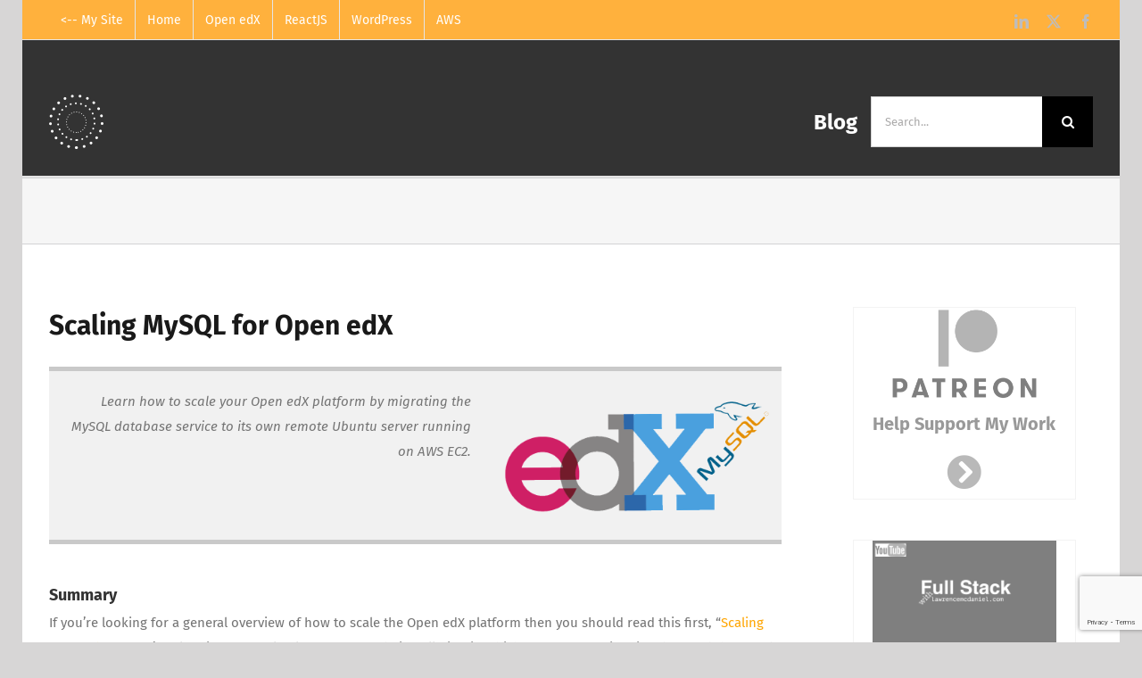

--- FILE ---
content_type: text/html; charset=utf-8
request_url: https://www.google.com/recaptcha/api2/anchor?ar=1&k=6LcjJIEUAAAAAGVWbA-gNtbE3MfyBVtbBpb--Xk8&co=aHR0cHM6Ly9ibG9nLmxhd3JlbmNlbWNkYW5pZWwuY29tOjQ0Mw..&hl=en&v=PoyoqOPhxBO7pBk68S4YbpHZ&size=invisible&anchor-ms=20000&execute-ms=30000&cb=3kuqyud8769s
body_size: 48771
content:
<!DOCTYPE HTML><html dir="ltr" lang="en"><head><meta http-equiv="Content-Type" content="text/html; charset=UTF-8">
<meta http-equiv="X-UA-Compatible" content="IE=edge">
<title>reCAPTCHA</title>
<style type="text/css">
/* cyrillic-ext */
@font-face {
  font-family: 'Roboto';
  font-style: normal;
  font-weight: 400;
  font-stretch: 100%;
  src: url(//fonts.gstatic.com/s/roboto/v48/KFO7CnqEu92Fr1ME7kSn66aGLdTylUAMa3GUBHMdazTgWw.woff2) format('woff2');
  unicode-range: U+0460-052F, U+1C80-1C8A, U+20B4, U+2DE0-2DFF, U+A640-A69F, U+FE2E-FE2F;
}
/* cyrillic */
@font-face {
  font-family: 'Roboto';
  font-style: normal;
  font-weight: 400;
  font-stretch: 100%;
  src: url(//fonts.gstatic.com/s/roboto/v48/KFO7CnqEu92Fr1ME7kSn66aGLdTylUAMa3iUBHMdazTgWw.woff2) format('woff2');
  unicode-range: U+0301, U+0400-045F, U+0490-0491, U+04B0-04B1, U+2116;
}
/* greek-ext */
@font-face {
  font-family: 'Roboto';
  font-style: normal;
  font-weight: 400;
  font-stretch: 100%;
  src: url(//fonts.gstatic.com/s/roboto/v48/KFO7CnqEu92Fr1ME7kSn66aGLdTylUAMa3CUBHMdazTgWw.woff2) format('woff2');
  unicode-range: U+1F00-1FFF;
}
/* greek */
@font-face {
  font-family: 'Roboto';
  font-style: normal;
  font-weight: 400;
  font-stretch: 100%;
  src: url(//fonts.gstatic.com/s/roboto/v48/KFO7CnqEu92Fr1ME7kSn66aGLdTylUAMa3-UBHMdazTgWw.woff2) format('woff2');
  unicode-range: U+0370-0377, U+037A-037F, U+0384-038A, U+038C, U+038E-03A1, U+03A3-03FF;
}
/* math */
@font-face {
  font-family: 'Roboto';
  font-style: normal;
  font-weight: 400;
  font-stretch: 100%;
  src: url(//fonts.gstatic.com/s/roboto/v48/KFO7CnqEu92Fr1ME7kSn66aGLdTylUAMawCUBHMdazTgWw.woff2) format('woff2');
  unicode-range: U+0302-0303, U+0305, U+0307-0308, U+0310, U+0312, U+0315, U+031A, U+0326-0327, U+032C, U+032F-0330, U+0332-0333, U+0338, U+033A, U+0346, U+034D, U+0391-03A1, U+03A3-03A9, U+03B1-03C9, U+03D1, U+03D5-03D6, U+03F0-03F1, U+03F4-03F5, U+2016-2017, U+2034-2038, U+203C, U+2040, U+2043, U+2047, U+2050, U+2057, U+205F, U+2070-2071, U+2074-208E, U+2090-209C, U+20D0-20DC, U+20E1, U+20E5-20EF, U+2100-2112, U+2114-2115, U+2117-2121, U+2123-214F, U+2190, U+2192, U+2194-21AE, U+21B0-21E5, U+21F1-21F2, U+21F4-2211, U+2213-2214, U+2216-22FF, U+2308-230B, U+2310, U+2319, U+231C-2321, U+2336-237A, U+237C, U+2395, U+239B-23B7, U+23D0, U+23DC-23E1, U+2474-2475, U+25AF, U+25B3, U+25B7, U+25BD, U+25C1, U+25CA, U+25CC, U+25FB, U+266D-266F, U+27C0-27FF, U+2900-2AFF, U+2B0E-2B11, U+2B30-2B4C, U+2BFE, U+3030, U+FF5B, U+FF5D, U+1D400-1D7FF, U+1EE00-1EEFF;
}
/* symbols */
@font-face {
  font-family: 'Roboto';
  font-style: normal;
  font-weight: 400;
  font-stretch: 100%;
  src: url(//fonts.gstatic.com/s/roboto/v48/KFO7CnqEu92Fr1ME7kSn66aGLdTylUAMaxKUBHMdazTgWw.woff2) format('woff2');
  unicode-range: U+0001-000C, U+000E-001F, U+007F-009F, U+20DD-20E0, U+20E2-20E4, U+2150-218F, U+2190, U+2192, U+2194-2199, U+21AF, U+21E6-21F0, U+21F3, U+2218-2219, U+2299, U+22C4-22C6, U+2300-243F, U+2440-244A, U+2460-24FF, U+25A0-27BF, U+2800-28FF, U+2921-2922, U+2981, U+29BF, U+29EB, U+2B00-2BFF, U+4DC0-4DFF, U+FFF9-FFFB, U+10140-1018E, U+10190-1019C, U+101A0, U+101D0-101FD, U+102E0-102FB, U+10E60-10E7E, U+1D2C0-1D2D3, U+1D2E0-1D37F, U+1F000-1F0FF, U+1F100-1F1AD, U+1F1E6-1F1FF, U+1F30D-1F30F, U+1F315, U+1F31C, U+1F31E, U+1F320-1F32C, U+1F336, U+1F378, U+1F37D, U+1F382, U+1F393-1F39F, U+1F3A7-1F3A8, U+1F3AC-1F3AF, U+1F3C2, U+1F3C4-1F3C6, U+1F3CA-1F3CE, U+1F3D4-1F3E0, U+1F3ED, U+1F3F1-1F3F3, U+1F3F5-1F3F7, U+1F408, U+1F415, U+1F41F, U+1F426, U+1F43F, U+1F441-1F442, U+1F444, U+1F446-1F449, U+1F44C-1F44E, U+1F453, U+1F46A, U+1F47D, U+1F4A3, U+1F4B0, U+1F4B3, U+1F4B9, U+1F4BB, U+1F4BF, U+1F4C8-1F4CB, U+1F4D6, U+1F4DA, U+1F4DF, U+1F4E3-1F4E6, U+1F4EA-1F4ED, U+1F4F7, U+1F4F9-1F4FB, U+1F4FD-1F4FE, U+1F503, U+1F507-1F50B, U+1F50D, U+1F512-1F513, U+1F53E-1F54A, U+1F54F-1F5FA, U+1F610, U+1F650-1F67F, U+1F687, U+1F68D, U+1F691, U+1F694, U+1F698, U+1F6AD, U+1F6B2, U+1F6B9-1F6BA, U+1F6BC, U+1F6C6-1F6CF, U+1F6D3-1F6D7, U+1F6E0-1F6EA, U+1F6F0-1F6F3, U+1F6F7-1F6FC, U+1F700-1F7FF, U+1F800-1F80B, U+1F810-1F847, U+1F850-1F859, U+1F860-1F887, U+1F890-1F8AD, U+1F8B0-1F8BB, U+1F8C0-1F8C1, U+1F900-1F90B, U+1F93B, U+1F946, U+1F984, U+1F996, U+1F9E9, U+1FA00-1FA6F, U+1FA70-1FA7C, U+1FA80-1FA89, U+1FA8F-1FAC6, U+1FACE-1FADC, U+1FADF-1FAE9, U+1FAF0-1FAF8, U+1FB00-1FBFF;
}
/* vietnamese */
@font-face {
  font-family: 'Roboto';
  font-style: normal;
  font-weight: 400;
  font-stretch: 100%;
  src: url(//fonts.gstatic.com/s/roboto/v48/KFO7CnqEu92Fr1ME7kSn66aGLdTylUAMa3OUBHMdazTgWw.woff2) format('woff2');
  unicode-range: U+0102-0103, U+0110-0111, U+0128-0129, U+0168-0169, U+01A0-01A1, U+01AF-01B0, U+0300-0301, U+0303-0304, U+0308-0309, U+0323, U+0329, U+1EA0-1EF9, U+20AB;
}
/* latin-ext */
@font-face {
  font-family: 'Roboto';
  font-style: normal;
  font-weight: 400;
  font-stretch: 100%;
  src: url(//fonts.gstatic.com/s/roboto/v48/KFO7CnqEu92Fr1ME7kSn66aGLdTylUAMa3KUBHMdazTgWw.woff2) format('woff2');
  unicode-range: U+0100-02BA, U+02BD-02C5, U+02C7-02CC, U+02CE-02D7, U+02DD-02FF, U+0304, U+0308, U+0329, U+1D00-1DBF, U+1E00-1E9F, U+1EF2-1EFF, U+2020, U+20A0-20AB, U+20AD-20C0, U+2113, U+2C60-2C7F, U+A720-A7FF;
}
/* latin */
@font-face {
  font-family: 'Roboto';
  font-style: normal;
  font-weight: 400;
  font-stretch: 100%;
  src: url(//fonts.gstatic.com/s/roboto/v48/KFO7CnqEu92Fr1ME7kSn66aGLdTylUAMa3yUBHMdazQ.woff2) format('woff2');
  unicode-range: U+0000-00FF, U+0131, U+0152-0153, U+02BB-02BC, U+02C6, U+02DA, U+02DC, U+0304, U+0308, U+0329, U+2000-206F, U+20AC, U+2122, U+2191, U+2193, U+2212, U+2215, U+FEFF, U+FFFD;
}
/* cyrillic-ext */
@font-face {
  font-family: 'Roboto';
  font-style: normal;
  font-weight: 500;
  font-stretch: 100%;
  src: url(//fonts.gstatic.com/s/roboto/v48/KFO7CnqEu92Fr1ME7kSn66aGLdTylUAMa3GUBHMdazTgWw.woff2) format('woff2');
  unicode-range: U+0460-052F, U+1C80-1C8A, U+20B4, U+2DE0-2DFF, U+A640-A69F, U+FE2E-FE2F;
}
/* cyrillic */
@font-face {
  font-family: 'Roboto';
  font-style: normal;
  font-weight: 500;
  font-stretch: 100%;
  src: url(//fonts.gstatic.com/s/roboto/v48/KFO7CnqEu92Fr1ME7kSn66aGLdTylUAMa3iUBHMdazTgWw.woff2) format('woff2');
  unicode-range: U+0301, U+0400-045F, U+0490-0491, U+04B0-04B1, U+2116;
}
/* greek-ext */
@font-face {
  font-family: 'Roboto';
  font-style: normal;
  font-weight: 500;
  font-stretch: 100%;
  src: url(//fonts.gstatic.com/s/roboto/v48/KFO7CnqEu92Fr1ME7kSn66aGLdTylUAMa3CUBHMdazTgWw.woff2) format('woff2');
  unicode-range: U+1F00-1FFF;
}
/* greek */
@font-face {
  font-family: 'Roboto';
  font-style: normal;
  font-weight: 500;
  font-stretch: 100%;
  src: url(//fonts.gstatic.com/s/roboto/v48/KFO7CnqEu92Fr1ME7kSn66aGLdTylUAMa3-UBHMdazTgWw.woff2) format('woff2');
  unicode-range: U+0370-0377, U+037A-037F, U+0384-038A, U+038C, U+038E-03A1, U+03A3-03FF;
}
/* math */
@font-face {
  font-family: 'Roboto';
  font-style: normal;
  font-weight: 500;
  font-stretch: 100%;
  src: url(//fonts.gstatic.com/s/roboto/v48/KFO7CnqEu92Fr1ME7kSn66aGLdTylUAMawCUBHMdazTgWw.woff2) format('woff2');
  unicode-range: U+0302-0303, U+0305, U+0307-0308, U+0310, U+0312, U+0315, U+031A, U+0326-0327, U+032C, U+032F-0330, U+0332-0333, U+0338, U+033A, U+0346, U+034D, U+0391-03A1, U+03A3-03A9, U+03B1-03C9, U+03D1, U+03D5-03D6, U+03F0-03F1, U+03F4-03F5, U+2016-2017, U+2034-2038, U+203C, U+2040, U+2043, U+2047, U+2050, U+2057, U+205F, U+2070-2071, U+2074-208E, U+2090-209C, U+20D0-20DC, U+20E1, U+20E5-20EF, U+2100-2112, U+2114-2115, U+2117-2121, U+2123-214F, U+2190, U+2192, U+2194-21AE, U+21B0-21E5, U+21F1-21F2, U+21F4-2211, U+2213-2214, U+2216-22FF, U+2308-230B, U+2310, U+2319, U+231C-2321, U+2336-237A, U+237C, U+2395, U+239B-23B7, U+23D0, U+23DC-23E1, U+2474-2475, U+25AF, U+25B3, U+25B7, U+25BD, U+25C1, U+25CA, U+25CC, U+25FB, U+266D-266F, U+27C0-27FF, U+2900-2AFF, U+2B0E-2B11, U+2B30-2B4C, U+2BFE, U+3030, U+FF5B, U+FF5D, U+1D400-1D7FF, U+1EE00-1EEFF;
}
/* symbols */
@font-face {
  font-family: 'Roboto';
  font-style: normal;
  font-weight: 500;
  font-stretch: 100%;
  src: url(//fonts.gstatic.com/s/roboto/v48/KFO7CnqEu92Fr1ME7kSn66aGLdTylUAMaxKUBHMdazTgWw.woff2) format('woff2');
  unicode-range: U+0001-000C, U+000E-001F, U+007F-009F, U+20DD-20E0, U+20E2-20E4, U+2150-218F, U+2190, U+2192, U+2194-2199, U+21AF, U+21E6-21F0, U+21F3, U+2218-2219, U+2299, U+22C4-22C6, U+2300-243F, U+2440-244A, U+2460-24FF, U+25A0-27BF, U+2800-28FF, U+2921-2922, U+2981, U+29BF, U+29EB, U+2B00-2BFF, U+4DC0-4DFF, U+FFF9-FFFB, U+10140-1018E, U+10190-1019C, U+101A0, U+101D0-101FD, U+102E0-102FB, U+10E60-10E7E, U+1D2C0-1D2D3, U+1D2E0-1D37F, U+1F000-1F0FF, U+1F100-1F1AD, U+1F1E6-1F1FF, U+1F30D-1F30F, U+1F315, U+1F31C, U+1F31E, U+1F320-1F32C, U+1F336, U+1F378, U+1F37D, U+1F382, U+1F393-1F39F, U+1F3A7-1F3A8, U+1F3AC-1F3AF, U+1F3C2, U+1F3C4-1F3C6, U+1F3CA-1F3CE, U+1F3D4-1F3E0, U+1F3ED, U+1F3F1-1F3F3, U+1F3F5-1F3F7, U+1F408, U+1F415, U+1F41F, U+1F426, U+1F43F, U+1F441-1F442, U+1F444, U+1F446-1F449, U+1F44C-1F44E, U+1F453, U+1F46A, U+1F47D, U+1F4A3, U+1F4B0, U+1F4B3, U+1F4B9, U+1F4BB, U+1F4BF, U+1F4C8-1F4CB, U+1F4D6, U+1F4DA, U+1F4DF, U+1F4E3-1F4E6, U+1F4EA-1F4ED, U+1F4F7, U+1F4F9-1F4FB, U+1F4FD-1F4FE, U+1F503, U+1F507-1F50B, U+1F50D, U+1F512-1F513, U+1F53E-1F54A, U+1F54F-1F5FA, U+1F610, U+1F650-1F67F, U+1F687, U+1F68D, U+1F691, U+1F694, U+1F698, U+1F6AD, U+1F6B2, U+1F6B9-1F6BA, U+1F6BC, U+1F6C6-1F6CF, U+1F6D3-1F6D7, U+1F6E0-1F6EA, U+1F6F0-1F6F3, U+1F6F7-1F6FC, U+1F700-1F7FF, U+1F800-1F80B, U+1F810-1F847, U+1F850-1F859, U+1F860-1F887, U+1F890-1F8AD, U+1F8B0-1F8BB, U+1F8C0-1F8C1, U+1F900-1F90B, U+1F93B, U+1F946, U+1F984, U+1F996, U+1F9E9, U+1FA00-1FA6F, U+1FA70-1FA7C, U+1FA80-1FA89, U+1FA8F-1FAC6, U+1FACE-1FADC, U+1FADF-1FAE9, U+1FAF0-1FAF8, U+1FB00-1FBFF;
}
/* vietnamese */
@font-face {
  font-family: 'Roboto';
  font-style: normal;
  font-weight: 500;
  font-stretch: 100%;
  src: url(//fonts.gstatic.com/s/roboto/v48/KFO7CnqEu92Fr1ME7kSn66aGLdTylUAMa3OUBHMdazTgWw.woff2) format('woff2');
  unicode-range: U+0102-0103, U+0110-0111, U+0128-0129, U+0168-0169, U+01A0-01A1, U+01AF-01B0, U+0300-0301, U+0303-0304, U+0308-0309, U+0323, U+0329, U+1EA0-1EF9, U+20AB;
}
/* latin-ext */
@font-face {
  font-family: 'Roboto';
  font-style: normal;
  font-weight: 500;
  font-stretch: 100%;
  src: url(//fonts.gstatic.com/s/roboto/v48/KFO7CnqEu92Fr1ME7kSn66aGLdTylUAMa3KUBHMdazTgWw.woff2) format('woff2');
  unicode-range: U+0100-02BA, U+02BD-02C5, U+02C7-02CC, U+02CE-02D7, U+02DD-02FF, U+0304, U+0308, U+0329, U+1D00-1DBF, U+1E00-1E9F, U+1EF2-1EFF, U+2020, U+20A0-20AB, U+20AD-20C0, U+2113, U+2C60-2C7F, U+A720-A7FF;
}
/* latin */
@font-face {
  font-family: 'Roboto';
  font-style: normal;
  font-weight: 500;
  font-stretch: 100%;
  src: url(//fonts.gstatic.com/s/roboto/v48/KFO7CnqEu92Fr1ME7kSn66aGLdTylUAMa3yUBHMdazQ.woff2) format('woff2');
  unicode-range: U+0000-00FF, U+0131, U+0152-0153, U+02BB-02BC, U+02C6, U+02DA, U+02DC, U+0304, U+0308, U+0329, U+2000-206F, U+20AC, U+2122, U+2191, U+2193, U+2212, U+2215, U+FEFF, U+FFFD;
}
/* cyrillic-ext */
@font-face {
  font-family: 'Roboto';
  font-style: normal;
  font-weight: 900;
  font-stretch: 100%;
  src: url(//fonts.gstatic.com/s/roboto/v48/KFO7CnqEu92Fr1ME7kSn66aGLdTylUAMa3GUBHMdazTgWw.woff2) format('woff2');
  unicode-range: U+0460-052F, U+1C80-1C8A, U+20B4, U+2DE0-2DFF, U+A640-A69F, U+FE2E-FE2F;
}
/* cyrillic */
@font-face {
  font-family: 'Roboto';
  font-style: normal;
  font-weight: 900;
  font-stretch: 100%;
  src: url(//fonts.gstatic.com/s/roboto/v48/KFO7CnqEu92Fr1ME7kSn66aGLdTylUAMa3iUBHMdazTgWw.woff2) format('woff2');
  unicode-range: U+0301, U+0400-045F, U+0490-0491, U+04B0-04B1, U+2116;
}
/* greek-ext */
@font-face {
  font-family: 'Roboto';
  font-style: normal;
  font-weight: 900;
  font-stretch: 100%;
  src: url(//fonts.gstatic.com/s/roboto/v48/KFO7CnqEu92Fr1ME7kSn66aGLdTylUAMa3CUBHMdazTgWw.woff2) format('woff2');
  unicode-range: U+1F00-1FFF;
}
/* greek */
@font-face {
  font-family: 'Roboto';
  font-style: normal;
  font-weight: 900;
  font-stretch: 100%;
  src: url(//fonts.gstatic.com/s/roboto/v48/KFO7CnqEu92Fr1ME7kSn66aGLdTylUAMa3-UBHMdazTgWw.woff2) format('woff2');
  unicode-range: U+0370-0377, U+037A-037F, U+0384-038A, U+038C, U+038E-03A1, U+03A3-03FF;
}
/* math */
@font-face {
  font-family: 'Roboto';
  font-style: normal;
  font-weight: 900;
  font-stretch: 100%;
  src: url(//fonts.gstatic.com/s/roboto/v48/KFO7CnqEu92Fr1ME7kSn66aGLdTylUAMawCUBHMdazTgWw.woff2) format('woff2');
  unicode-range: U+0302-0303, U+0305, U+0307-0308, U+0310, U+0312, U+0315, U+031A, U+0326-0327, U+032C, U+032F-0330, U+0332-0333, U+0338, U+033A, U+0346, U+034D, U+0391-03A1, U+03A3-03A9, U+03B1-03C9, U+03D1, U+03D5-03D6, U+03F0-03F1, U+03F4-03F5, U+2016-2017, U+2034-2038, U+203C, U+2040, U+2043, U+2047, U+2050, U+2057, U+205F, U+2070-2071, U+2074-208E, U+2090-209C, U+20D0-20DC, U+20E1, U+20E5-20EF, U+2100-2112, U+2114-2115, U+2117-2121, U+2123-214F, U+2190, U+2192, U+2194-21AE, U+21B0-21E5, U+21F1-21F2, U+21F4-2211, U+2213-2214, U+2216-22FF, U+2308-230B, U+2310, U+2319, U+231C-2321, U+2336-237A, U+237C, U+2395, U+239B-23B7, U+23D0, U+23DC-23E1, U+2474-2475, U+25AF, U+25B3, U+25B7, U+25BD, U+25C1, U+25CA, U+25CC, U+25FB, U+266D-266F, U+27C0-27FF, U+2900-2AFF, U+2B0E-2B11, U+2B30-2B4C, U+2BFE, U+3030, U+FF5B, U+FF5D, U+1D400-1D7FF, U+1EE00-1EEFF;
}
/* symbols */
@font-face {
  font-family: 'Roboto';
  font-style: normal;
  font-weight: 900;
  font-stretch: 100%;
  src: url(//fonts.gstatic.com/s/roboto/v48/KFO7CnqEu92Fr1ME7kSn66aGLdTylUAMaxKUBHMdazTgWw.woff2) format('woff2');
  unicode-range: U+0001-000C, U+000E-001F, U+007F-009F, U+20DD-20E0, U+20E2-20E4, U+2150-218F, U+2190, U+2192, U+2194-2199, U+21AF, U+21E6-21F0, U+21F3, U+2218-2219, U+2299, U+22C4-22C6, U+2300-243F, U+2440-244A, U+2460-24FF, U+25A0-27BF, U+2800-28FF, U+2921-2922, U+2981, U+29BF, U+29EB, U+2B00-2BFF, U+4DC0-4DFF, U+FFF9-FFFB, U+10140-1018E, U+10190-1019C, U+101A0, U+101D0-101FD, U+102E0-102FB, U+10E60-10E7E, U+1D2C0-1D2D3, U+1D2E0-1D37F, U+1F000-1F0FF, U+1F100-1F1AD, U+1F1E6-1F1FF, U+1F30D-1F30F, U+1F315, U+1F31C, U+1F31E, U+1F320-1F32C, U+1F336, U+1F378, U+1F37D, U+1F382, U+1F393-1F39F, U+1F3A7-1F3A8, U+1F3AC-1F3AF, U+1F3C2, U+1F3C4-1F3C6, U+1F3CA-1F3CE, U+1F3D4-1F3E0, U+1F3ED, U+1F3F1-1F3F3, U+1F3F5-1F3F7, U+1F408, U+1F415, U+1F41F, U+1F426, U+1F43F, U+1F441-1F442, U+1F444, U+1F446-1F449, U+1F44C-1F44E, U+1F453, U+1F46A, U+1F47D, U+1F4A3, U+1F4B0, U+1F4B3, U+1F4B9, U+1F4BB, U+1F4BF, U+1F4C8-1F4CB, U+1F4D6, U+1F4DA, U+1F4DF, U+1F4E3-1F4E6, U+1F4EA-1F4ED, U+1F4F7, U+1F4F9-1F4FB, U+1F4FD-1F4FE, U+1F503, U+1F507-1F50B, U+1F50D, U+1F512-1F513, U+1F53E-1F54A, U+1F54F-1F5FA, U+1F610, U+1F650-1F67F, U+1F687, U+1F68D, U+1F691, U+1F694, U+1F698, U+1F6AD, U+1F6B2, U+1F6B9-1F6BA, U+1F6BC, U+1F6C6-1F6CF, U+1F6D3-1F6D7, U+1F6E0-1F6EA, U+1F6F0-1F6F3, U+1F6F7-1F6FC, U+1F700-1F7FF, U+1F800-1F80B, U+1F810-1F847, U+1F850-1F859, U+1F860-1F887, U+1F890-1F8AD, U+1F8B0-1F8BB, U+1F8C0-1F8C1, U+1F900-1F90B, U+1F93B, U+1F946, U+1F984, U+1F996, U+1F9E9, U+1FA00-1FA6F, U+1FA70-1FA7C, U+1FA80-1FA89, U+1FA8F-1FAC6, U+1FACE-1FADC, U+1FADF-1FAE9, U+1FAF0-1FAF8, U+1FB00-1FBFF;
}
/* vietnamese */
@font-face {
  font-family: 'Roboto';
  font-style: normal;
  font-weight: 900;
  font-stretch: 100%;
  src: url(//fonts.gstatic.com/s/roboto/v48/KFO7CnqEu92Fr1ME7kSn66aGLdTylUAMa3OUBHMdazTgWw.woff2) format('woff2');
  unicode-range: U+0102-0103, U+0110-0111, U+0128-0129, U+0168-0169, U+01A0-01A1, U+01AF-01B0, U+0300-0301, U+0303-0304, U+0308-0309, U+0323, U+0329, U+1EA0-1EF9, U+20AB;
}
/* latin-ext */
@font-face {
  font-family: 'Roboto';
  font-style: normal;
  font-weight: 900;
  font-stretch: 100%;
  src: url(//fonts.gstatic.com/s/roboto/v48/KFO7CnqEu92Fr1ME7kSn66aGLdTylUAMa3KUBHMdazTgWw.woff2) format('woff2');
  unicode-range: U+0100-02BA, U+02BD-02C5, U+02C7-02CC, U+02CE-02D7, U+02DD-02FF, U+0304, U+0308, U+0329, U+1D00-1DBF, U+1E00-1E9F, U+1EF2-1EFF, U+2020, U+20A0-20AB, U+20AD-20C0, U+2113, U+2C60-2C7F, U+A720-A7FF;
}
/* latin */
@font-face {
  font-family: 'Roboto';
  font-style: normal;
  font-weight: 900;
  font-stretch: 100%;
  src: url(//fonts.gstatic.com/s/roboto/v48/KFO7CnqEu92Fr1ME7kSn66aGLdTylUAMa3yUBHMdazQ.woff2) format('woff2');
  unicode-range: U+0000-00FF, U+0131, U+0152-0153, U+02BB-02BC, U+02C6, U+02DA, U+02DC, U+0304, U+0308, U+0329, U+2000-206F, U+20AC, U+2122, U+2191, U+2193, U+2212, U+2215, U+FEFF, U+FFFD;
}

</style>
<link rel="stylesheet" type="text/css" href="https://www.gstatic.com/recaptcha/releases/PoyoqOPhxBO7pBk68S4YbpHZ/styles__ltr.css">
<script nonce="WxlHYB31ZxqISToZqLRloA" type="text/javascript">window['__recaptcha_api'] = 'https://www.google.com/recaptcha/api2/';</script>
<script type="text/javascript" src="https://www.gstatic.com/recaptcha/releases/PoyoqOPhxBO7pBk68S4YbpHZ/recaptcha__en.js" nonce="WxlHYB31ZxqISToZqLRloA">
      
    </script></head>
<body><div id="rc-anchor-alert" class="rc-anchor-alert"></div>
<input type="hidden" id="recaptcha-token" value="[base64]">
<script type="text/javascript" nonce="WxlHYB31ZxqISToZqLRloA">
      recaptcha.anchor.Main.init("[\x22ainput\x22,[\x22bgdata\x22,\x22\x22,\[base64]/[base64]/[base64]/[base64]/[base64]/[base64]/KGcoTywyNTMsTy5PKSxVRyhPLEMpKTpnKE8sMjUzLEMpLE8pKSxsKSksTykpfSxieT1mdW5jdGlvbihDLE8sdSxsKXtmb3IobD0odT1SKEMpLDApO08+MDtPLS0pbD1sPDw4fFooQyk7ZyhDLHUsbCl9LFVHPWZ1bmN0aW9uKEMsTyl7Qy5pLmxlbmd0aD4xMDQ/[base64]/[base64]/[base64]/[base64]/[base64]/[base64]/[base64]\\u003d\x22,\[base64]\x22,\[base64]/ClcKjDMOowqHDtMOFfsKfw6Y5NsKtwrIMwrPClMKmSG1Nwpkzw5FzwoUKw6vDs8K0T8K2wrRGZQDCglcbw4AsSQMKwpAtw6XDpMOYwqjDkcKQw5sJwoBTK1/DuMKCwoTDtnzClMO2RsKSw6vCl8KpScKZK8OATCTDn8KLVXrDvMKFDMOVW0/Ct8O0TcOow4hbVcKpw6fCp0l1wqk0XQ8CwpDDiVnDjcOJwoLDlsKRHwxxw6TDmMO8wr3CvHXCnQVEwrt7YcO/YsOfwqPCj8KKwoTCskXCtMOtS8KgKcK5wqDDgGtLb1h7Y8KybsKIIMK/wrnCjMOZw6Uew65Iw73CiQc8woXCkEvDsEHCgE7Cnk47w7PDp8K2IcKUwqFvdxcAwpvClsO0FHnCg2Brwp0Cw6d0IsKBdHc+U8K6DVvDlhRxwqATwoPDhsONbcKVAsOQwrt5w7/CvsKlb8KNQsKwQ8KcDloqwqDCocKcJSLCv1/DrMK2c0ANUjQEDTLCuMOjNsOhw6NKHsKEw6pYF3fChj3Co0jCq2DCvcOKQgnDssO9D8Kfw68bb8KwLh/CjMKUOC4TRMKsGwRww4RRcsKAcRvDlMOqwqTCojd1VsKrdwszwoY/w6/ChMOjIMK4UMOfw6ZEwpzDv8Khw7vDtUULH8O4wqxuwqHDpHoAw53DmzfCtMKbwo4LwpHDhQfDgBF/w5ZSdMKzw77CgHfDjMKqwpbDt8OHw7svG8OewocaFcKlXsKWcsKUwq3DkAZ6w6FsZl8lMVwnQRbDncKhIQrDhsOqasOKw5bCnxLDpMKPbh8tPcO4Tx0XU8OIOjXDig8gI8Klw53CisK1LFjDp2XDoMOXworCk8K3ccKSw7LCug/CsMK1w71owqMqDQDDvSEFwrNEwpVeLk9awqTCn8KTPcOaWlzDilEjwo3Dl8Ofw5LDmXlYw6fDqMKTQsKeeD5DZCPDm2cCa8KUwr3DsWkyKEhOSx3Cm3fDtgABwpIcL1XCmyjDu2JlOsO8w7HCpn/[base64]/DssKpw4Qha8KDX8KmeW/[base64]/Cm8K5wpTDncOdw6NsOQNyw6nCicKTasKPw6gawo/[base64]/aDcZw4jDkwHCm8KnwoYtw7DDtz7DmStsV2nDhVnCukwjMVzDuCnCi8KSwqTCocOWw6sWbsK5QcOtw7LCjgPDjm3DmSPDqibCuUrCm8OTwqdlwrVuw6QuVibCjsOKwqvDuMKlw4DCpX3DgMKtw6pNOXQ7wpsiw54rRxjCr8ODw5kwwq1eGQ/[base64]/CuDbCosKbWH4gwpLDr3xcwpzDocKkw6TCksOLLnbDvjTDkQbDmXxqEcO9EzwKwoDCq8OcLMO1FUcOYcKew5U/w6jDvsOpesKEdkrDrzPCr8K4JsOeO8Kxw6APw6DCnjsIVMKzw4czwr9AwqNzw6UDw5o/wrPDh8KrcUvDoXhWcA/CpXrCtxo+eyUfwowrwrbDgcOUwq9xS8KyMBckP8ONHsOqWsK9woJTwpdXX8OgAV92w4XCl8Oew4PDtzlPRU/CvjBZGMKrRmnCrVnDkzrCiMOjeMOKw7PCpsOKUcOPLFzDjMOqwr1iwqowXMOhwqPDjCHCsMOjQDNXwqgxw6LCkhDDknjCvzwdwp8XCjPCmcK+w6fCscKQZ8OKwpTCgCfDrgR7SC7CgD9yYE5VwrfCpMOwDMKXw50Ew7TConnCi8OfG0/ChMOLworDg2spw4xmwpTCv2jDiMOcwqwCwrkdCADDhgTClsKcwrUHw5TCgsKewoXCiMKHKzc5wpvDpiFhPUvCicKYO8ODFMKSwpdXG8K6BcK1woM6K1xRPgI6wq7DlXHCp1gcF8K7Qm3DjcKvIHXDs8KaaMOywpAkWR3ClBx5dT3CnzNBwqNLwrPDnUInw4whBMK/ZlAwGcO0w4sUwpFNVRJ+DcO/w4kWQcKzcsK/dcOdThjCksOfw4JRw7TCjMO/w6zDpsOeUBPCh8KQL8OYDMKdAXHDsHvDscKmw7/[base64]/[base64]/EkFhFibDikBpw5nClcOXP8OcXMK5QRYww7shwqnDgcO1wrFEPsOFwox6UcKdw5IGw6c4PHUXwoHCjcOgwpHCmMK4WMOfw6wTw43DhsODwq19wqwhwrTDt34LclzDqMKnX8KDw6dbVMKXesKbeD/[base64]/[base64]/DglXCgX98OMO/wqVHYMK9EkfCm0tywq/[base64]/DusO/ai0pwqJ9wr98w6zCoyNENsKbYiYYe3fDu8KTw6DDqjEVw4w/DkYEKiJmw710Ji80w5h0w7EIXyBawo3DsMKJw5jCpMOAwqdFGMOwwqXCsMKEGiDCqVLCmsOzCsKUR8OKw7TDksO7cylmRkDCuH8mNMOAecKPaGEFUWUKw6tLwqTCisOibDYtGsOCwoHDrsO/[base64]/Cl8O/P0HCjsOIwr8pwqYnwpcBwp7Ct8OcYsO9w6zDukTDo0fClsKIJcKMIRQew7fCvcKdwr7CkBlOw7nCpsKrw4gsEMOJMcOkP8OTcwNrYcOpw67Co3F7RMOvW280dCjCr2DDtsKPNElwwqfDgEx0wqJKEwHDkX9iwrvDmSDCiAsmWmwRwq/Cg3knS8KvwpdXwo3DvwdYwr/[base64]/f8Opa3ZuIVvDusKwWMO9NMOfwqALfMKpwrJGG8K5wpIAMwAJB3gef0YRYMOEGF/Cn13CsSAww75dwrTDl8OqOFRuw5xUbcOswpTDlsK6w5LCkMO9w6fDi8O/RMORwrcWwprCq0rDpsKgbMOURMOEUR3DgFROw7Uya8OCwrXDv0hewqBHZ8K/[base64]/CkX1uwoxtTMKtwoXDizvCq8KPwrtXw5vDlzEywoUrw6nCpCHDonrCusKKw4fClnzDscKtwoTDssOYwpgZwrfDiDBMX1VlwqZLJsK7bMKgEsO5wpVTawLCrVDDngvDicKrK2zDpcKiwr/CnyIAwr/[base64]/Dk8KwaGcowobDohg3w5rDhH3DmVIlVFjCrcKMw5bCn29Rw7LDmMK4An9pw5TCtwQ1wrrCkVUmw4/[base64]/wpxZw6s/FMOGby8NwqlAw4/ClsOfVWscw5zCvnQ6XMK5w6PCpMO2w5wwTUHCqsKpfcO4OHnDqiLDlmHCkcKgCDjDol7ColHDkMOZwpbDlWU3DWgURSpBWMKoZMKWw7TCvX/DhmU1w5/Ci0N8PxzDsVzDjsKbwo7Cp2wSUsK7wqlLw6s9wqDDvMKkwqsYFMOnfQMCwrdYwpjCksKqcQMWBgFAw55jwp9ewp3CimjCqcK1woguOsKWwpfCrmfCqT7DqsKkQRTDtTA0FT/[base64]/woQkwo3Ds8KRQ8K9CsKLB8ORw6/DssOmwpVjw7RVw7LDqkvCgBkZcHhkw4UXw4rCmw9bbWI1Tj5nwqUVTnldBMOWwo3CnjnCqQQWN8Opw4pjw5IiwozDjMOQwrxOAUPDrMOpKVXCnEIMwqMKwq/CnsK/bsKyw6orwqPCrllGDsO8w4fDrlfDjBnCvMKTw5VSwrxTKk1bwprDqMK/w6TCkR1ww4/Cv8KUwq9nBEZxw6/DqhrCogZiw6XDlyLCkTRZw4HDognClH0vw4DCojzCgsKqc8ODRMOpwoHDlDXCgsOdJ8OSX1BOwrPDsHfCi8OwwrXDh8KjOcOOwoHCvnxFDsKGwpnDmMKCF8O5w5HCr8OfH8Khw6pJw4JkMT0BYMO5IMKdwqNDwp8CwpZeT0h/fEHDgx7DosKIwpEyw6wGwoPDp3h/fHXCiEUsMcOUJAdkQcKYHsKywqnChsOBw6vChmB1asKOwpfDhcKydirDuTgPwqLDhMOWG8Kqf04kw6zCpiA9By0Gw7UKw4EOLMOrU8KLGRzDvMKMeXLDpcO7GlbDucOmCDhzPitIUsKUwpoQOyhpwoZcVAHCrXQBNTtobWYNXR/[base64]/DsUBTWcOnw4DDnH4GY2sow6PDmWEswpzDhzMdaGYdAMOwdQljw4TChWDCqMKhVcKqw7/Cnn1Bwow4JXEHa3/[base64]/Di13Cl8K9XWFEwoBsAsOkSsKqw7FkNcKIw5cew7NTXFx2wrN+wo0aY8KFN2PCnW7CqS9kwr/[base64]/DucKiIlvCqMKPwrBkEVpKaQc+PzDCqsORw4rCvmvCicOMdcOpwqIfwqEAT8O/[base64]/DjhlnwrXDqykiTMOyw4/CpcKUUnhCwpIYw5zCpgLDtzRaw449HcKbABkiwpLDvgDDjgQdTjvCrRpkDsKJbcOqw4HDvk0Jw7pES8K4wrHDvsK5CMKkwq/[base64]/w5PDssOCUMO9SRxfwoVhJVVpEcOtPw/Co8KHVsKbw44GRwrDkzEVXl/[base64]/CmzHDpGjDvUPCi8KVTcKMWDYewpPDg1TDmTsPeG7CrCPCocOiwo/DocOzGXgmwqjDlsK5K2fDjsOmw5F7wo5Id8KFKsOcOcKGwpNVBcOUw4x0w7fDrm5/KR5FIcOhw6FEEMOYazwhKXwqUcOrTcOYwrcAw58bwogRV8OkM8KoH8OSVmfCgAxbwoxgw7PCvMKMawlWMsKPwpc2DXnCsmrCnArDnhJlDAHCnCYdVcKRbcKDHFbClMKbw5bCmWHDkcKzw75oWi5TwoNQw4/[base64]/DlsKxMVPDscOTDMKMN8OpworCtcKUw7MWw7FTwq8YfcOAYsKbw5jDv8Olwqc6B8KQwqxPwrjCo8K0McOywotLwrsWFHRsHWQDwqjCg8KPfsKEw7A3w7jDpcKgFMOSw7TCkjfCuwjDogsQwpUvZsOLwqbDv8K3w6nDnTDDkzwKM8Krcxt/[base64]/STHCtyzDmMO2wq3CnwDCgMKBw4rCv3PCqmHDqgUAHMOPUGBjBlvDqHwGV1dfw6nCm8O8U1JyV2TCt8OawoB0GignBR/CvMOSw5rDiMOzw5vCszvDkcOOw4bCtX5Twq7DpMOJwqXCgMK1VkHDpsKbwqVuw7g2wonDmcO+woIrw6l1bhhHGsOcPy/DonnDmMONSsK6DcKcw7zDocOPHMOHw6lEC8OUFBzCrz4zw4soR8OqfsKMcW87w5cVNMKEAmnDgsKhGw7DksKpP8Kid0LCgwJ2MGPCjgLCqXRfcsOWVE9Aw7DDmSPCisOjwogiw7JwwoHDmMO0w7dcb03DvcOMwrLDlEjDicKjdcK5w53Dv3/Cv0vDusOXw5PDqhhMEMKKOwPCgTDDsMKzw7jChBckXVvCkyvDmMO7EsK4w4zCuCPChVbCnls3w7LCrsOvZGzCvGAfaxzCnsO8RcKoC3HDhjzDlcKeXsKuAsO/wo/Dm3MTw6HDpMKfKi8kw77DvFLDu2lKwpBtwq/[base64]/OMKtZMOgYsOTwrzCi1DCq1bCpsKDek0idXnDnndZGMKuDx5pC8KlIcK2TGVdB08mS8Kmw54EwpBrw6nDrcKBPcKDwrdBw5nDhWl6w75me8Kkwqd/R1suwoEiFsOjw7V7GcOUwqPDqcOTwqAkwqk4w5hiW1hHL8O9wrdlFcKIw5vCvMKhwrJDfcKRJRIjwrUResOnw6nDgCYCwoHDjkVQwolcwpnCq8OYwqLCk8Kkw5nDqA92w4LCiBYvEgzCscKGw6AWOW11D2nCpEXCmER9woRUwrzDkmEBwpfCqy/DmkHCkMKgTB/DoDbDgyliRC/[base64]/DiMOHCsOnw73ClsO7NVMow6LDkTPCpBbCi3TClkLCmU7ChVQlUXAawpFewp/DrlVBwprCpMO3w4bDksO6wrwGwowPMsOcwrENBGU2w5ZcOMOQwqd/w50BBXw4w5cEdRLDpMOrPz4KwqLDuHPCosKjwojCusKTwr/[base64]/SsOheX/CimDDtFvCs8KbPMOwwq1WZcK/wrcfVcOqJsOTWT3DtcODBDjCvC/DtMOCfinCgH1LwqoYwrzDmsOcJwrDtsKDw4EjwqLCkW7DjmnCqsKMHiALeMKCdcKYwo3DpcORXcOvVCVnHwAvwq3CtU/ChMOLwrPCqcOZdMKmBSjChh49wp7ChcOZwoLCmsKuHWrDhlo5wonDt8KYw6kpXz/[base64]/[base64]/CoE3Cn8KpwpzCp1/DuXPDpR/DksOpG0rDvBHDiz7DqFlLwq1wwqlKwrLDkjE7w77Cv3YKw6zCpg/Cpw3DgUfDocKdw5hrw4PDosKPJ0zCoHbCgxZKFWHCuMOcwrfCnMOtF8KFw78PwpnDgjUuw5/CpyROYcKKw5zCq8KkGcOHwqUwwoTCjMOmSMKBwqjCoTLCmsKNMHhCElV9w53CozbCjcK1wrVPw4PCisKqwqLCucKyw4AOJSIcwq8IwrJDOw4TXcKGM1DCuzVyS8ORwoRTw68RwqvCnQTDtMKebl3DucKvw65gw6g6JcKrw7vCs14uA8K8wqQYdFvDtlUrw6/DsWDDlsKBW8OQAsKDGMOAwrcNwoDCusONC8OQwo3CgsO4V39rwpcuwrrDm8O5ZcOywrlNw4DDhMKSwpkcWlLDjcOSJMO6NsOIN3tFw6QofVknw6nDgMKhwoE6TsK2CcKOd8KOwr/[base64]/DhxzDlMOxwoXDqMOPB2EYw7BYw4dBc8O+Mw/[base64]/OmdFOVfCscKZLsKhwp/DlMO+w6rDngAIMsKUwrLChxFiG8O6w5p0O1/CoiReSms6w7XDlsOew43DvWnDtgBII8KEe2IxwqrDlnBnwobDuxjCoFFvw47CoDUwXwTDv0dgwpLCl2LCicKdw5s5asOFw5NPPSnCujTDu2MENcKqw5QjfcOkBwweNT5jFTbCp0R/EMOzO8O2wqkQCGkVwrM9wpTCsHdHLcOzcMKpWWvDrisRTcOfw4jDh8OrF8OKw4hdw5PDri86FVFwPcOOORjCk8Onw4gPZsOhw7gpIFVgw5XDhcO0w7/DgsK8NMOywp0pasKuwprDri7CucKoM8KWw6E9w4fDhWUWVSjDlsKQMEkwB8OeHWYQPA7CvR/Dr8OhwobCthkSPx5tNybDjMOcTsK3OAk0wpcIIMOsw59VIMO8McOvwp5/OnhawofDhcOJGjHDssK9w6J1w4vDosKEw6PDoGTDp8OhwrQeC8KzX0LCn8OPw6nDrwJdLMOJw7Z5wrjCox8owo/DlsKtw4TCncO1w60Ww5XCucOPwrt0RDtpFkcQcBfDqRUQHGcmbzcUwr48wplca8OIw5pSPBXDlMOlNcKgwoMaw4U0w4fCrcKBZih9H0rDk0wpwoHDijI1w57DnsOaa8KwLCnDjsO/[base64]/[base64]/DvCphw5cGw7Q6woESwpHCkcKCDcOEK3lHBcKKwrVRPsOhw4/DssKqw6BxAsOrw7Z0E3xZcMOjb0zCjcKzwqs2woBbw5LDusOiAcKZZmrDjcOkwqoAbMOiYQhwNMK3ZCcgMlNBXMKVRnrCgRzCqT5qB3DDtHUIwp5SwqIJw7DCn8KFwq/Cr8KkQ8KGGj/Dr3fDnCYqY8K8f8K6CQFBw7PDqQ4FYcK0w7k3wqgOwq1kwqkKw5/DvMOHSMKBeMO+c0ISwrY3wpw9wqfDqSs0RFDDrFpPBGB5w65MABsAwpheclrDqMKcEAEyIUwzwqHDhR1TIcK7w6oGw4HCh8O8DFZ6w47DjSJsw7o5EF/CulREGMOqw7pNw5jClMOiVcOAEw/DgV1+wqrDosKVaQJEw5/CoDUBw5bCrAPDssKfwoEWP8KNwotuesOBAzzDrDVQwrtOwqUUwq/Dkj/Dk8Koeg/DiyvDjC3DmSzCmktbwqYwVFfCpWrCi1oSGMK6w6jDtsKkOwLDpmhDw7vDmcOHwqJdMFfCr8OxGcK9JsOaw7B+GinDqsK2QCbCucKYO0ZpdMOfw6PClRvDiMKFw7PCigfCj0ddw5/DksOJVcKawqTDucK4w5nDpBjCkFcFYsO5B2zDk2bDqU5aAMKdK2wawqpySQZRHMKGwpLCs8KSIsKWw5XDjnIiwoYawrPClhHDu8OuwpRMwqrCuCLDjUfCi19+fcK9BBvDiSbDqR3CicOkw44pw6rCsMOIFB/[base64]/TsOvTRvCmXDCtF12Qx0cw7DDrcKNwpHCgDnDmMO1wpciP8Kiw4PDkGzDi8KWY8Klw7gWXMK7worDu3jDlDfCuMKWwqrCqzXDrcK2Q8OIw4/[base64]/[base64]/Ds8Odw7XCl8OcA8OUZ2gUayTCicONwp/DqxNPQzFtFsOYJRk7wrLDgQXDm8OFwrbDn8Okw73DpkPDiR4Gw7DCgQLDgUYtw7XCscKbeMKXw4XCicOpw4Yzwph8w4zCpWYgw5Jsw5JQeMOSwr/DqsOlacKNwqnCi1PCncKAwo7CmsKbcWzCi8Ohw5YHw75ow74/[base64]/CtyvDosK8fADCjsKPwpPCvMKKYcOzw6TDrsKrw5HCvVbChUg1wp3CnMO8wqUgw70Qw5TCrcKaw5wWVMK6EMOqXMKyw6nDoXwYZhscw4/[base64]/[base64]/wrHCk8OYNFfDv8OsbWwBw6B7wrNJwqsHw40lOi5bw6LDqsOhw6nCjsKTwrdpcFRYw55FOXvCu8O+wqHCgcKpwo4hw6k8L1dACAZ/R29WwoRgwp/Cg8KAwqrCrQbDssKUwrrDgXdFw7hqwo1ew6zDkDjDq8OUw6PClMOCw4nCkyUxY8KKV8Krw594X8Kbw6bDicOrFsOCTcK7woLCrH1jw5NOw73DlcKvEsOtCknCjcOVwptLw7fDssOGw7PDgicyw4PDnMORw5wJwpfDhXU1wp4tXMONwp/CkMKAPR/[base64]/ClUnDkSPDhlxmFU9TNsKlwrTCsMOnYl/Cp8KqJ8OiSsOmwrrDr0shKwwDwqHDr8OPw5Jxw7rDjV/DrRfDhVxDwqXCtHjDgAnCi10fw4gUJ0dvwq3DhRbCmsOsw5vCnRLDo8OiNcOBBMKSw4wEREEPw5FuwrUedhLDuCvCgl/DjwHDri3CosK+McOGw5UgwrjDu2jDsMKRwqtYwo7DpsOQLnxtD8OEOcK5wpkNwp4Ow5kjLEjDgwDDtcKWXwbCqcOTY0xqwqVta8Kuw60pw5NFfUoJw47DuBPDvjvDkMOXAcOSH3/Dsg9OYsOfw7zDpsOlwovChhUxeRnDo0/Dj8O/[base64]/Cv1o9LSLCh8KLdcKDKBRLwoBtw6LCqcOMw7vClCnDg8OCw57DkVoSdlQ1cg/[base64]/[base64]/Ds8OFDEBsw79bLMOqw69TB8OcNMOyQcKAwrbCv8Kvwo4OMMOTw5glCETCpCMNPGrDvwQWasKCHsKyZi8tw6VSwq3Dr8KbZ8Osw4vDn8OoAcO1ScOec8KXwo7DmEzDjBgNRDI+wrfDkcKob8KLw5PCnsKPHnUAV3tqP8OKbwjDnsO8BD/[base64]/DkmDCjsOXd8KKLsOWGQTDusK3wpgJAm/Dvmtlw5Jqw7HDv3A8w5U6REBlbVrCqn8+LcK2AMKVw4VlS8Oaw5/Cn8O/wooxJAPCh8KIw4nDm8KHBMK/[base64]/[base64]/DonYDwq0Vw6d3w4rDs0/Cs8OpO8Kbw60TOsK/[base64]/MsKow5tpEMK8wpIRwo7Cq8KpcRICdcOoN8KZw4zDi1kFw5Qow6rCqm7DgGJGeMKnw6IVwporHXrCqsOkbVfDnWMWQMKiEjrDjmXCql3Ds1VIJ8KgJcO2w5fDmsKRwp7DuMKEWcOYw5zCll/CjG/DhS8mwqUjw5Bzw4hXI8KIw5TDrcOPHMOpw7vChTPCksK7cMOdwovCn8Ozw4fDmcK3w6RWwpgPw5VlYgTDhA/DllIySMKHeMKEY8K9w4XDhB1Ew5J7bhjCrQMDw4U0CAXCgsKpwrHDoMKTworDpVBFw7/Dp8KXWcORw5pYwq4TG8K6w5pTK8Knwp7DhX/CkcOQw7PDgxI4EMOJwoQKHSnDg8OXLh/DhcKXMF1pVwbDr07Cv1JVwqdYM8KeDMOYw5fCuMOxCRTDkMKawobCncOnwoRrw5l7McOIwq7Cu8OAw5/DnEvDpMKbKR9dd1/DpMO7wpRzDxgswofDvRhTZcKOwrAjH8KWH2vCtx3DlEPDvhJLVQ7DhsK1wo5UMcKhMCjCicOhGHcMw43DmsKWwqDCn3rDp20PwpwoTsOgIcKTfWQJwqvCsSvDvsO3EHrDgElFwojDlsKAwo5VF8OyKwXCj8OrTTPCqzIwBMOFHMK9wp/DqsKGbsKYEsOQDWBtwpnClcKTwobDlsKBJy3DmcOcw5V+CcKYw7jDjsKGw4JMCifCp8K4LgwaeQvDksOBw7PClMKccVd9esKVRsOQw4YFw54UQEfCsMOPwpVYw43CjlnDlz7Dq8KPR8Otah0RXcKCwoxdw6/[base64]/Co1XDvsOZwrDDmwPDvMKwwpdwDgPDpAhvwpZ9OcO2w78ewpRkPX/Dl8OVEMOpwpFNYgUyw4vCrMKWKg7CnMOJw6DDgknDrsKLKH4dw6hCwposYMOiw7FAFUPDnjpUw78pfcOWQ2/ClRnCoh3Cj3hkE8K7LcKNa8K2esObccKBw60mD05cIRbCtMO2VhTDv8KVw5nDvAvCmMOlw71bZQLDt3XCpHBiw4sGfsKET8OewqdjdUBGEcKQwp9mCsKIWSXDmh/CtRMFNRE9OcOnwr91JMKAwr9ww6hjwqTDtg58woBgBS3Dk8OVLcOIEiHCok1XAxXDhU/CgcK/[base64]/Cu8Khw6fCmkPCnyvCr8OzRsKCwq3Cm8KFVMK7wqQiQz/CqSzDhHRcwqjCgQ1gwrrDiMOIDMO8U8OMPHzClTfCmMOdDcKIwq1hw4fDtMKOwqLDlUgFAsOGUwHCq0TDjFjCukLCuVMBwq5AHcKdw77CmsK6wqRWO1DCgwkbaFjCj8K9ZMKMI2hbw7dRAMOsT8KXw4nCmMOrCFDDiMK5wo/CqTNiwr/[base64]/[base64]/[base64]/Cm2LDhEtBw6/DjTAEwoDDqD0/Q8OYNWtzG8KbVcOXBAjCtcK1LsOVwpjDtsKAPDZjwrZQYFNvw5Bjw4jCscOdw7XDqCbDjsK0w4tmEMOUXVzDn8OPeEEiwprCuwTDucKVKcKPB2tqBmTDo8ODw7nChHDCoXrCisOgwr42AMOUwpDCgirCjQ0ew7NHLMKQwqTCssKMwovCsMOCVALDpsOhIj/Cug5FHMKgw4otBWpjDRsTw5dMwqw+aWEdwq3DpsOTeX7CkwRATsOTRHnDrsKjWsObwoELNljDtsKVW3TCp8K4J2p/RsOwFcKeRcOow5XCocOqw6NwY8OoAsOKw4UgPkzDjsKxal3CqGNXwrk2w7ZPOWLCjWF+wocAQBPCuQLCrcO/wrYGw4xnBcKHJsK8fcOJdMO+w6LDpcOvw5vClH4/w7glJHN9UDEwLMK8ZsKrCsK5WcOtfigcwpYowoTDrsKrQcOgYMOjw4RGWsOqwpUtw6PCvsKdwqNyw4UiwqjDnTcUawrDscOtV8K3wovDvsK+F8KeQcKWNmjDicOow5DCikonwr3Dj8K0aMOCw58vW8OEw7vCh39/[base64]/Djw4WW8OzF8OAw5PCkCE/w4Bvw6HCsx56IMOhwo/CncO7wo7DpcO/wp9TMsO1wqsVwqzDhThzV2UJIsKCwovDhMO3wofCkMOhMW4cU1tALsK/wrlXw7RywoXDvsKRw7rCrUomw4Blw4XDr8Oiw4bDk8KvBjViwrgESD0iwpPDjRp5wrdOwobDucKRw6VVG1kub8OYw4NQwrQxUxJ7ecOcw7A5R3kNYhrCoW/[base64]/Co8OxLcOVwrDCmMORwrbCgHk0A8KqW0/Cjzgmw77Cp8KLcDknQcKEwrQXw70vBg3DrsKqTcKJT0TCmW7DlcK3w74UGlkmdFNAw5Vwwox0wpPDrcKPw4TDkD3CnA9eQsKwwpsXMBDDocObwqZpAhNpwoZUfMK5eCXCtSQWwoLDlC/CkTQeemVQKDjDoFQ2wpfDj8OBGT1GYsKAw7VGasK4w4rDpxMjDHdBdcOnN8O1wpHDi8ONw5cHwrHCnFXDvcKJw4t+w5h4w5BeWGLDmw0nw5/CvEfDvcKkbcOnwq0dwp3ChcKdRsO0P8K7wpFKJ27DuB8uAcOwAcKEPMKdw61TdmHCu8K/[base64]/CuVbCnMKNwqPCrsORwo/Cig7Cv8K7w5HCjcOQR8O7YWguOGJYKxzDrHwpw7nCh1vCoMOVWBUMMsKvbQ/CvzfCumbDtMO3HcKrVxLDjcKffgzCq8O9P8O1QBrDtEjDkl/Dng9EYcKcwrh6w6DCk8Kkw4TChXfCqE1vFCNpN2J0TcKtOTR6w5fDkMK/EDw8GMOqcStgwoHCscOxwqs3wpfDuHDDsX/CvsK3AD7DjERjT3NLJQs6w6VSwo/Ds2zCpMK2w6zCmF9SwqbCgn1Uw7vCihB8EyjCtD3DucKNw6txw4jCjsORwqTDq8OOw7wkRwgSe8OTOHorwozCg8OGM8OrK8OSGMKWw7LCiyk9DcOGdsOqwo1Nw4LDgRLDtQjDpsKKwpzCnnF0JsKSHWZSJEbCr8Owwr8Uw7HCqMKyPHnCkhEBH8O3w6R4w4Yuwqggwq/DkcKFK3vCu8Kkwr7CoBzCn8KUVMOpwrVMw7vDpnXDqcKOJMKGX1J9FMKAwqvDv0tSZ8KWfcOswqt9GsOWBipiO8KvKsKGw63DhH0fNXsdwqrDnMKfXwHDscOVw4LDpTrCgHnDjFXCsTw0wqLDrMK/[base64]/[base64]/wpVJaxNXImbCqjdOLG7DuMKYU8K+PsOTOcKPK3dQw6xMdAPDpE3CgcO/wprDkMOaw7VvGlvDrcO+JQvDlwxIE2B6AMOWNsOFdsKfw77CjwbChcOfw7/Cpx0WDztHw4XDrsKzKsKzSMK4w5Q1wqjCisKSdsKVwr8lwq/DoCgeAghWw6nDknIOP8O3w6AMwr3ChsOUNi96BsKTOW/CjHrDs8OLKsKFPV3CgcOawqfDhDfCmsKmLDscw65paRrCg189wp1iYcK4wqZ/BcOVRyfCm04fwqVgw4DCgXh4wqx7CsO+dG7ClgjCn3B5Ym4PwrkrwrzDhkFcwq4fw7lAeTPCtsKWMsOIwp/CqGIHSThIPDfDocOww7bDpcK8w4RNe8OjTUJowp7Clwgnw6LCtcKlFSjDtcKRwpUwLnbCgyN4wq8CworCg14bdsOSU2lnw5oIDcKZwoktwppmecOdcMKyw4BSDxXDjl7CrsOPC8K4F8KBGMKGw4jCksKKwrg8w4HDnQQJw7/DphTCrE5jw6UWCcK7HCHCpMOowpnCsMOUecKuC8ONLX5tw4pAwohUC8Opw6vCknDDvngCOMOKIcK/[base64]/PFoEwpnDtCUPN2w1woXDjHYPTUrClxXDgXXDmMOUwrjClmLDrnvDiMKBJUsNwo3DusKRwo3Dg8OSC8K9wrw3VgLDmg8rw4LDjV40WMKNacOmXi3CucOuBcOMUcKDwoh/w5XCsQHCt8KMWcKNRsOrwroUD8Omw6pWwr3DgcOALkAlc8O9w5RjXcKQT2HDpcOfwqVTYcO5w7HCgx3Ciyo9wqB3wrJad8KgUMKRIgfDtXp9e8KMwqzDkcK5w4/DrcKFw7/Dr3rCr2rCrsKhwrbCk8Kvw6vChyTDtcKrEMKMYErCisOWwovDkcKaw4LCo8OBw64BV8KWw6pJXVh1wogBwrhZV8KdworDsknDtMK7w4/CiMOlFllrwo4TwqLCtMKiwqAxSMKlOVnDo8OXwrzCtsKFwq7CmSHDgSTCscOcw4DDjMOjwoYIwo1uI8Odwrc3wpV1RcOUw6M1GsKXw5RiecKfwq5Tw4dqw4vClBfDtxHDoFrCtMOiLMK/w7BPwr7DlcOAC8OIIghUO8KzVU1SUcOEZcKyRMOQbsKAwoHDrDLDkMOMw7fDmw7DuhgBRyHDlnYSw69swrUbwqXCiF/DoDXDrsOKGsO6w7oTwrvDvMOkwoDDkWBOM8KCFcKjw67Co8O8JwBKfVrCiGsvwp3DoGFRw7/[base64]/w7/CrBBxw5IIwqFTalnClQUDw7HCh8OUB8K8w65/[base64]/w7hKw4kiwrU5dMKnbBdywqHCisOiwqnCn8OKwq/Dv3LCv1/Dh8OQwplswojCjsK7bMO8wodffcOkw7TCoD8CGMK+woIRw6hFwr/DncKjwq1OCcKnYcKBwoHDii7CuWfDk19PRDwHJHPCmsKyKMO1C31FOVPDhg9+EQU9w5khYXXDiygMAjzCsDNXwql+w4BcYcOJb8O4wqbDj8OOe8Kew4M9Dig/a8K7w6nDqcOKwoxAw4wgw6/DoMKzdcOdwpodaMKtwqMcw4DCicOSw4tnDcKpKcOxX8OIw5lDw5pQw5FXw4TCpzcJw4vCu8KEw6xHC8OPNj3DuMOPWi3Ci3LDq8OPwqbDmjUlw6DCtcOLbMOTPcKGwoAXGE49w4zCgcOtwoAk\x22],null,[\x22conf\x22,null,\x226LcjJIEUAAAAAGVWbA-gNtbE3MfyBVtbBpb--Xk8\x22,0,null,null,null,0,[21,125,63,73,95,87,41,43,42,83,102,105,109,121],[1017145,565],0,null,null,null,null,0,null,0,null,700,1,null,0,\[base64]/76lBhnEnQkZnOKMAhnM8xEZ\x22,0,0,null,null,1,null,0,1,null,null,null,0],\x22https://blog.lawrencemcdaniel.com:443\x22,null,[3,1,1],null,null,null,1,3600,[\x22https://www.google.com/intl/en/policies/privacy/\x22,\x22https://www.google.com/intl/en/policies/terms/\x22],\x22Y1ClOofrh4B3uTzvw6c4OFruGpPQ7s09w9BGgZ4OwtE\\u003d\x22,1,0,null,1,1769034885430,0,0,[250,238,83,190],null,[169],\x22RC-hP2rj3SIi0zkbw\x22,null,null,null,null,null,\x220dAFcWeA6kH7xu9J5Pps_xGaz98tBQEtJOf6l54Y7S4W4JuPo0jsfMQ6QXi3kY9z62J2zN8-Fharq7_BKotYsm5hpv4ASgd6q5JQ\x22,1769117685422]");
    </script></body></html>